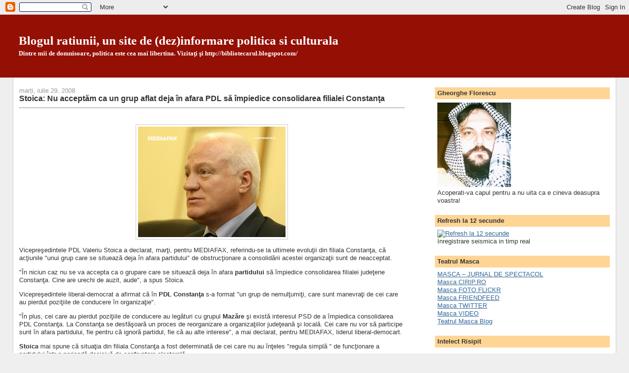

--- FILE ---
content_type: text/html; charset=UTF-8
request_url: https://giconet.blogspot.com/2008/07/stoica-nu-acceptm-ca-un-grup-aflat-deja.html
body_size: 16403
content:
<!DOCTYPE html>
<html dir='ltr' xmlns='http://www.w3.org/1999/xhtml' xmlns:b='http://www.google.com/2005/gml/b' xmlns:data='http://www.google.com/2005/gml/data' xmlns:expr='http://www.google.com/2005/gml/expr'>
<head>
<link href='https://www.blogger.com/static/v1/widgets/2944754296-widget_css_bundle.css' rel='stylesheet' type='text/css'/>
<meta content='Sfw2MUt9HAFuX38IyE2z+Xxcqb7GQMSlj+TxhpYaLr4=' name='verify-v1'/>
<meta content='text/html; charset=UTF-8' http-equiv='Content-Type'/>
<meta content='blogger' name='generator'/>
<link href='https://giconet.blogspot.com/favicon.ico' rel='icon' type='image/x-icon'/>
<link href='http://giconet.blogspot.com/2008/07/stoica-nu-acceptm-ca-un-grup-aflat-deja.html' rel='canonical'/>
<link rel="alternate" type="application/atom+xml" title="Blogul ratiunii, un site de (dez)informare politica si culturala - Atom" href="https://giconet.blogspot.com/feeds/posts/default" />
<link rel="alternate" type="application/rss+xml" title="Blogul ratiunii, un site de (dez)informare politica si culturala - RSS" href="https://giconet.blogspot.com/feeds/posts/default?alt=rss" />
<link rel="service.post" type="application/atom+xml" title="Blogul ratiunii, un site de (dez)informare politica si culturala - Atom" href="https://www.blogger.com/feeds/585491415059872265/posts/default" />

<link rel="alternate" type="application/atom+xml" title="Blogul ratiunii, un site de (dez)informare politica si culturala - Atom" href="https://giconet.blogspot.com/feeds/7555554106751282778/comments/default" />
<!--Can't find substitution for tag [blog.ieCssRetrofitLinks]-->
<link href='http://storage0.dms.mpinteractiv.ro/media/1/1/1687/2832341/1/valeriu-stoica.jpg?width=300&height=300' rel='image_src'/>
<meta content='http://giconet.blogspot.com/2008/07/stoica-nu-acceptm-ca-un-grup-aflat-deja.html' property='og:url'/>
<meta content='Stoica: Nu acceptăm ca un grup aflat deja în afara PDL să împiedice consolidarea filialei Constanţa' property='og:title'/>
<meta content='                              Vicepreşedintele PDL Valeriu Stoica a declarat, marţi, pentru MEDIAFAX, referindu-se la ultimele evoluţii din ...' property='og:description'/>
<meta content='https://lh3.googleusercontent.com/blogger_img_proxy/AEn0k_usfNDvxLqOnCmdIsDuY4DjdHg0lIQYy3NCqgTitHqU2D-h2hSIUyquOMxdMx2giVmHZHAm1YS3X8qWGm8LsqLtInJF9aQU3Lc9Rw8T_RSCNiWqxDsx7t4_ZZX0A9PRkeGnpmxOZ0WWNrbgDp0TMEVD0h6hMlRJy0QmPwCN_VwQDUONP2P1aEE=w1200-h630-p-k-no-nu' property='og:image'/>
<title>Blogul ratiunii, un site de (dez)informare politica si culturala: Stoica: Nu acceptăm ca un grup aflat deja în afara PDL să împiedice consolidarea filialei Constanţa</title>
<style id='page-skin-1' type='text/css'><!--
/*
-----------------------------------------------
Blogger Template Style
Name:     Stretch Denim
Designer: Darren Delaye
URL:      www.DarrenDelaye.com
Date:     11 Jul 2006
-----------------------------------------------
*/
body {
background: #efefef;
margin: 0;
padding: 0px;
font: x-small Verdana, Arial;
text-align: center;
color: #333333;
font-size/* */:/**/small;
font-size: /**/small;
}
a:link {
color: #336699;
}
a:visited {
color: #336699;
}
a img {
border-width: 0;
}
#outer-wrapper {
font: normal normal 100% Verdana, sans-serif;
}
/* Header
----------------------------------------------- */
#header-wrapper {
margin:0;
padding: 0;
background-color: #940f04;
text-align: left;
}
#header {
margin: 0 2%;
background-color: #940f04;
color: #ffffff;
padding: 0;
font: normal bold 194% Times, serif;
position: relative;
}
h1.title {
padding-top: 38px;
margin: 0 1% .1em;
line-height: 1.2em;
font-size: 100%;
}
h1.title a, h1.title a:visited {
color: #ffffff;
text-decoration: none;
}
#header .description {
display: block;
margin: 0 1%;
padding: 0 0 40px;
line-height: 1.4em;
font-size: 50%;
}
/* Content
----------------------------------------------- */
.clear {
clear: both;
}
#content-wrapper {
margin: 0 2%;
padding: 0 0 15px;
text-align: left;
background-color: #ffffff;
border: 1px solid #cccccc;
border-top: 0;
}
#main-wrapper {
margin-left: 1%;
width: 64%;
float: left;
background-color: #ffffff;
display: inline;       /* fix for doubling margin in IE */
word-wrap: break-word; /* fix for long text breaking sidebar float in IE */
overflow: hidden;      /* fix for long non-text content breaking IE sidebar float */
}
#sidebar-wrapper {
margin-right: 1%;
width: 29%;
float: right;
background-color: #ffffff;
display: inline;       /* fix for doubling margin in IE */
word-wrap: break-word; /* fix for long text breaking sidebar float in IE */
overflow: hidden;      /* fix for long non-text content breaking IE sidebar float */
}
/* Headings
----------------------------------------------- */
h2, h3 {
margin: 0;
}
/* Posts
----------------------------------------------- */
.date-header {
margin: 1.5em 0 0;
font-weight: normal;
color: #999999;
font-size: 100%;
}
.post {
margin: 0 0 1.5em;
padding-bottom: 1.5em;
}
.post-title {
margin: 0;
padding: 0;
font-size: 125%;
font-weight: bold;
line-height: 1.1em;
}
.post-title a, .post-title a:visited, .post-title strong {
text-decoration: none;
color: #333333;
font-weight: bold;
}
.post div {
margin: 0 0 .75em;
line-height: 1.3em;
}
.post-footer {
margin: -.25em 0 0;
color: #333333;
font-size: 87%;
}
.post-footer .span {
margin-right: .3em;
}
.post img, table.tr-caption-container {
padding: 4px;
border: 1px solid #cccccc;
}
.tr-caption-container img {
border: none;
padding: 0;
}
.post blockquote {
margin: 1em 20px;
}
.post blockquote p {
margin: .75em 0;
}
/* Comments
----------------------------------------------- */
#comments h4 {
margin: 1em 0;
color: #999999;
}
#comments h4 strong {
font-size: 110%;
}
#comments-block {
margin: 1em 0 1.5em;
line-height: 1.3em;
}
#comments-block dt {
margin: .5em 0;
}
#comments-block dd {
margin: .25em 0 0;
}
#comments-block dd.comment-footer {
margin: -.25em 0 2em;
line-height: 1.4em;
font-size: 78%;
}
#comments-block dd p {
margin: 0 0 .75em;
}
.deleted-comment {
font-style:italic;
color:gray;
}
.feed-links {
clear: both;
line-height: 2.5em;
}
#blog-pager-newer-link {
float: left;
}
#blog-pager-older-link {
float: right;
}
#blog-pager {
text-align: center;
}
/* Sidebar Content
----------------------------------------------- */
.sidebar h2 {
margin: 1.6em 0 .5em;
padding: 4px 5px;
background-color: #ffd595;
font-size: 100%;
color: #333333;
}
.sidebar ul {
margin: 0;
padding: 0;
list-style: none;
}
.sidebar li {
margin: 0;
padding-top: 0;
padding-right: 0;
padding-bottom: .5em;
padding-left: 15px;
text-indent: -15px;
line-height: 1.5em;
}
.sidebar {
color: #333333;
line-height:1.3em;
}
.sidebar .widget {
margin-bottom: 1em;
}
.sidebar .widget-content {
margin: 0 5px;
}
/* Profile
----------------------------------------------- */
.profile-img {
float: left;
margin-top: 0;
margin-right: 5px;
margin-bottom: 5px;
margin-left: 0;
padding: 4px;
border: 1px solid #cccccc;
}
.profile-data {
margin:0;
text-transform:uppercase;
letter-spacing:.1em;
font-weight: bold;
line-height: 1.6em;
font-size: 78%;
}
.profile-datablock {
margin:.5em 0 .5em;
}
.profile-textblock {
margin: 0.5em 0;
line-height: 1.6em;
}
/* Footer
----------------------------------------------- */
#footer {
clear: both;
text-align: center;
color: #333333;
}
#footer .widget {
margin:.5em;
padding-top: 20px;
font-size: 85%;
line-height: 1.5em;
text-align: left;
}
/** Page structure tweaks for layout editor wireframe */
body#layout #header {
width: 750px;
}

--></style>
<link href='https://www.blogger.com/dyn-css/authorization.css?targetBlogID=585491415059872265&amp;zx=15be0e0a-492f-426a-a004-f2949440f96a' media='none' onload='if(media!=&#39;all&#39;)media=&#39;all&#39;' rel='stylesheet'/><noscript><link href='https://www.blogger.com/dyn-css/authorization.css?targetBlogID=585491415059872265&amp;zx=15be0e0a-492f-426a-a004-f2949440f96a' rel='stylesheet'/></noscript>
<meta name='google-adsense-platform-account' content='ca-host-pub-1556223355139109'/>
<meta name='google-adsense-platform-domain' content='blogspot.com'/>

</head>
<body>
<div class='navbar section' id='navbar'><div class='widget Navbar' data-version='1' id='Navbar1'><script type="text/javascript">
    function setAttributeOnload(object, attribute, val) {
      if(window.addEventListener) {
        window.addEventListener('load',
          function(){ object[attribute] = val; }, false);
      } else {
        window.attachEvent('onload', function(){ object[attribute] = val; });
      }
    }
  </script>
<div id="navbar-iframe-container"></div>
<script type="text/javascript" src="https://apis.google.com/js/platform.js"></script>
<script type="text/javascript">
      gapi.load("gapi.iframes:gapi.iframes.style.bubble", function() {
        if (gapi.iframes && gapi.iframes.getContext) {
          gapi.iframes.getContext().openChild({
              url: 'https://www.blogger.com/navbar/585491415059872265?po\x3d7555554106751282778\x26origin\x3dhttps://giconet.blogspot.com',
              where: document.getElementById("navbar-iframe-container"),
              id: "navbar-iframe"
          });
        }
      });
    </script><script type="text/javascript">
(function() {
var script = document.createElement('script');
script.type = 'text/javascript';
script.src = '//pagead2.googlesyndication.com/pagead/js/google_top_exp.js';
var head = document.getElementsByTagName('head')[0];
if (head) {
head.appendChild(script);
}})();
</script>
</div></div>
<div id='outer-wrapper'><div id='wrap2'>
<!-- skip links for text browsers -->
<span id='skiplinks' style='display:none;'>
<a href='#main'>skip to main </a> |
      <a href='#sidebar'>skip to sidebar</a>
</span>
<div id='header-wrapper'>
<div class='header section' id='header'><div class='widget Header' data-version='1' id='Header1'>
<div id='header-inner'>
<div class='titlewrapper'>
<h1 class='title'>
<a href='https://giconet.blogspot.com/'>
Blogul ratiunii, un site de (dez)informare politica si culturala
</a>
</h1>
</div>
<div class='descriptionwrapper'>
<p class='description'><span>Dintre mii de domnisoare, politica este cea mai libertina. Vizitaţi şi http://bibliotecarul.blogspot.com/</span></p>
</div>
</div>
</div></div>
</div>
<div id='content-wrapper'>
<div id='crosscol-wrapper' style='text-align:center'>
<div class='crosscol no-items section' id='crosscol'></div>
</div>
<div id='main-wrapper'>
<div class='main section' id='main'><div class='widget Blog' data-version='1' id='Blog1'>
<div class='blog-posts hfeed'>

          <div class="date-outer">
        
<h2 class='date-header'><span>marți, iulie 29, 2008</span></h2>

          <div class="date-posts">
        
<div class='post-outer'>
<div class='post hentry'>
<a name='7555554106751282778'></a>
<h3 class='post-title entry-title'>
<a href='https://giconet.blogspot.com/2008/07/stoica-nu-acceptm-ca-un-grup-aflat-deja.html'>Stoica: Nu acceptăm ca un grup aflat deja în afara PDL să împiedice consolidarea filialei Constanţa</a>
</h3>
<div class='post-header-line-1'></div>
<div class='post-body entry-content'>
<hr />   <br /><div class="contentcontainerleft">  </div>      <div class="contentrightstire">       <a name="foto"></a>    <div class="pozavideo"><div style="text-align: center;">    <a href="http://www.mediafax.ro/poze/politic/stoica-nu-acceptam-ca-un-grup-aflat-deja-in-afara-pdl-sa-impiedice-consolidarea-filialei-constanta.html?1687;2832341&amp;type=main_picture&amp;ptr=0" onclick="popup(&#39;/poze/politic/stoica-nu-acceptam-ca-un-grup-aflat-deja-in-afara-pdl-sa-impiedice-consolidarea-filialei-constanta.html?1687;2832341&amp;type=main_picture&amp;ptr=0&#39;,990, 830); return false;"><img alt="Stoica: Nu acceptăm ca un grup aflat deja în afara PDL să împiedice consolidarea filialei Constanţa (Imagine: Mediafax Foto)" border="0" src="https://lh3.googleusercontent.com/blogger_img_proxy/AEn0k_usfNDvxLqOnCmdIsDuY4DjdHg0lIQYy3NCqgTitHqU2D-h2hSIUyquOMxdMx2giVmHZHAm1YS3X8qWGm8LsqLtInJF9aQU3Lc9Rw8T_RSCNiWqxDsx7t4_ZZX0A9PRkeGnpmxOZ0WWNrbgDp0TMEVD0h6hMlRJy0QmPwCN_VwQDUONP2P1aEE=s0-d"></a></div>    </div></div>Vicepreşedintele PDL Valeriu Stoica a declarat, marţi, pentru MEDIAFAX, referindu-se la ultimele evoluţii din filiala Constanţa, că acţiunile "unui grup care se situează deja în afara partidului" de obstrucţionare a consolidării acestei organizaţii sunt de neacceptat.<span class="textstire" id="textstire"><em></em>       <p>"În niciun caz nu se va accepta ca o grupare care se situează deja în afara <strong>partidului</strong> să împiedice consolidarea filialei judeţene Constanţa. Cine are urechi de auzit, aude", a spus Stoica.</p> <p>Vicepreşedintele liberal-democrat a afirmat că în <strong>PDL Constanţa </strong>s-a format "un grup de nemulţumiţi, care sunt manevraţi de cei care au pierdut poziţiile de conducere în organizaţie".</p> <p>"În plus, cei care au pierdut poziţiile de conducere au legături cu grupul <strong>Mazăre</strong> şi există interesul PSD de a împiedica consolidarea PDL Constanţa. La Constanţa se desfăşoară un proces de reorganizare a organizaţiilor judeţeană şi locală. Cei care nu vor să participe sunt în afara partidului, fie pentru că ignoră partidul, fie că au alte interese", a mai declarat, pentru MEDIAFAX, liderul liberal-democart.</p> <p><strong>Stoica</strong> mai spune că situaţia din filiala Constanţa a fost determinată de cei care nu au înţeles "regula simplă " de funcţionare a partidului într-o perioadă decisivă de confruntare electorală.</p> <p>"Acum, orice partid se organizează ca o armată. Regulile stricte de disciplină sunt indispensabile pentru a asigura coerenţa <strong>partidului</strong>. În mod normal, în niciun partid în asemenea perioade nu se pot desfăşura <strong>alegeri</strong> interne. Prin protocolul de fuziune PD-PLD s-a stabilit ca următoarele alegeri interne în noul partid PDL să aibă loc doar după <strong>alegerile prezidenţiale</strong>, începând cu 2010. Aceasta e cunoscut tuturor membrilor PDL", a mai comentat, pentru MEDIAFAX, vicepreşedintele PDL, care răspunde, împreună cu secretarul executiv Elena Udrea, de reorganizarea filialei Constanţa.</p> <p>Biroul Permanent Judeţean al PDL Constanţa a decis, luni după-amiază, excluderea din partid a 13 membri, printre care un consilier judeţean, un consilier local şi un primar de oraş, hotărând, totodată, să propună Biroului Permanent Naţional şi excluderea din partid a deputatului <strong>Stelian Duţu.</strong></p></span>
<div style='clear: both;'></div>
</div>
<div class='post-footer'>
<div class='post-footer-line post-footer-line-1'><span class='post-timestamp'>
at
<a class='timestamp-link' href='https://giconet.blogspot.com/2008/07/stoica-nu-acceptm-ca-un-grup-aflat-deja.html' rel='bookmark' title='permanent link'><abbr class='published' title='2008-07-29T14:45:00+03:00'>14:45</abbr></a>
</span>
<span class='post-comment-link'>
</span>
<span class='post-icons'>
<span class='item-control blog-admin pid-481039719'>
<a href='https://www.blogger.com/post-edit.g?blogID=585491415059872265&postID=7555554106751282778&from=pencil' title='Editați postarea'>
<img alt='' class='icon-action' height='18' src='https://resources.blogblog.com/img/icon18_edit_allbkg.gif' width='18'/>
</a>
</span>
</span>
</div>
<div class='post-footer-line post-footer-line-2'><span class='post-author vcard'>
Postat de
<span class='fn'>Bibliotecaru</span>
</span>
</div>
<div class='post-footer-line post-footer-line-3'><span class='post-location'>
</span>
</div>
</div>
</div>
<div class='comments' id='comments'>
<a name='comments'></a>
<h4>Niciun comentariu:</h4>
<div id='Blog1_comments-block-wrapper'>
<dl class='avatar-comment-indent' id='comments-block'>
</dl>
</div>
<p class='comment-footer'>
<a href='https://www.blogger.com/comment/fullpage/post/585491415059872265/7555554106751282778' onclick=''>Trimiteți un comentariu</a>
</p>
</div>
</div>

        </div></div>
      
</div>
<div class='blog-pager' id='blog-pager'>
<span id='blog-pager-newer-link'>
<a class='blog-pager-newer-link' href='https://giconet.blogspot.com/2008/07/preedintele-psd-trgu-mure-vasile-bolo.html' id='Blog1_blog-pager-newer-link' title='Postare mai nouă'>Postare mai nouă</a>
</span>
<span id='blog-pager-older-link'>
<a class='blog-pager-older-link' href='https://giconet.blogspot.com/2008/07/adriana-sftoiu-va-candida-pentru.html' id='Blog1_blog-pager-older-link' title='Postare mai veche'>Postare mai veche</a>
</span>
<a class='home-link' href='https://giconet.blogspot.com/'>Pagina de pornire</a>
</div>
<div class='clear'></div>
<div class='post-feeds'>
<div class='feed-links'>
Abonați-vă la:
<a class='feed-link' href='https://giconet.blogspot.com/feeds/7555554106751282778/comments/default' target='_blank' type='application/atom+xml'>Postare comentarii (Atom)</a>
</div>
</div>
</div></div>
</div>
<div id='sidebar-wrapper'>
<div class='sidebar section' id='sidebar'><div class='widget Image' data-version='1' id='Image1'>
<h2>Gheorghe Florescu</h2>
<div class='widget-content'>
<img alt='Gheorghe Florescu' height='172' id='Image1_img' src='https://blogger.googleusercontent.com/img/b/R29vZ2xl/AVvXsEjqNrR4mcbOY8W0laEFEYU9waqau4qLJfUuMCbJRMtfkTrNuBxM1X2FU1UBoH8wdgCdbzPRW_kbN0W2KdhjxMMkHtwKpjfrc5al3zQ1HGYKQVo5AZWBO6WAOrx9Pq5ZYJOF_u3Na3CHU-rh/s1600/MISTER.JPG' width='150'/>
<br/>
<span class='caption'>Acoperati-va capul pentru a nu uita ca e cineva deasupra voastra!</span>
</div>
<div class='clear'></div>
</div><div class='widget Image' data-version='1' id='Image3'>
<h2>Refresh la 12 secunde</h2>
<div class='widget-content'>
<a href='http://www.infp.ro/'>
<img alt='Refresh la 12 secunde' height='113' id='Image3_img' src='https://lh3.googleusercontent.com/blogger_img_proxy/AEn0k_vII_bDDCBzqNBh9p2bcdMj5F_ucqJ4BnTShtWrW-XA5bR7MaH9PIf62uu1Fk1tHnuBaiu27J4dQOkuxL6GHIsQR5iM6R7HAw=s0-d' width='150'/>
</a>
<br/>
<span class='caption'>Inregistrare seismica in timp real</span>
</div>
<div class='clear'></div>
</div><div class='widget HTML' data-version='1' id='HTML2'>
<h2 class='title'>Teatrul Masca</h2>
<div class='widget-content'>
<a href="http://mascablogdespectacol.wordpress.com/">MASCA &#8211; JURNAL DE SPECTACOL</a><br/>
<a href="http://go2.wordpress.com/?id=725X1342&amp;site=malaimare.wordpress.com&amp;url=http%3A%2F%2Fwww.cirip.ro%2Fu%2Fmascateatru">Masca CIRIP.RO</a><br/>
<a href="http://www.flickr.com/photos/mascateatru/">Masca FOTO FLICKR</a><br/>
<a href="http://friendfeed.com/mascateatru">Masca FRIENDFEED</a><br/>
<a href="http://twitter.com/mascateatru">Masca TWITTER</a><br/>
<a href="//www.youtube.com/user/mascateatru">Masca VIDEO</a><br/>
<a href="http://www.teatrulmasca.wordpress.com">Teatrul Masca Blog</a>
</div>
<div class='clear'></div>
</div><div class='widget LinkList' data-version='1' id='LinkList2'>
<h2>Intelect Risipit</h2>
<div class='widget-content'>
<ul>
<li><a href='http://bibliotecarul.blogspot.com/'>Politici Filtrate de Raţiune</a></li>
<li><a href='http://cuvintelemelepreferate.blogspot.com/'>Cuvintele Mele Preferete</a></li>
<li><a href='http://www.freewebs.com/gheorgheflorescu/index.htm'>Gheorghe Florescu, Poezie</a></li>
</ul>
<div class='clear'></div>
</div>
</div><div class='widget BlogArchive' data-version='1' id='BlogArchive1'>
<h2>Arhivă blog</h2>
<div class='widget-content'>
<div id='ArchiveList'>
<div id='BlogArchive1_ArchiveList'>
<ul class='hierarchy'>
<li class='archivedate collapsed'>
<a class='toggle' href='javascript:void(0)'>
<span class='zippy'>

        &#9658;&#160;
      
</span>
</a>
<a class='post-count-link' href='https://giconet.blogspot.com/2013/'>
2013
</a>
<span class='post-count' dir='ltr'>(5)</span>
<ul class='hierarchy'>
<li class='archivedate collapsed'>
<a class='toggle' href='javascript:void(0)'>
<span class='zippy'>

        &#9658;&#160;
      
</span>
</a>
<a class='post-count-link' href='https://giconet.blogspot.com/2013/02/'>
februarie
</a>
<span class='post-count' dir='ltr'>(2)</span>
</li>
</ul>
<ul class='hierarchy'>
<li class='archivedate collapsed'>
<a class='toggle' href='javascript:void(0)'>
<span class='zippy'>

        &#9658;&#160;
      
</span>
</a>
<a class='post-count-link' href='https://giconet.blogspot.com/2013/01/'>
ianuarie
</a>
<span class='post-count' dir='ltr'>(3)</span>
</li>
</ul>
</li>
</ul>
<ul class='hierarchy'>
<li class='archivedate collapsed'>
<a class='toggle' href='javascript:void(0)'>
<span class='zippy'>

        &#9658;&#160;
      
</span>
</a>
<a class='post-count-link' href='https://giconet.blogspot.com/2012/'>
2012
</a>
<span class='post-count' dir='ltr'>(82)</span>
<ul class='hierarchy'>
<li class='archivedate collapsed'>
<a class='toggle' href='javascript:void(0)'>
<span class='zippy'>

        &#9658;&#160;
      
</span>
</a>
<a class='post-count-link' href='https://giconet.blogspot.com/2012/12/'>
decembrie
</a>
<span class='post-count' dir='ltr'>(3)</span>
</li>
</ul>
<ul class='hierarchy'>
<li class='archivedate collapsed'>
<a class='toggle' href='javascript:void(0)'>
<span class='zippy'>

        &#9658;&#160;
      
</span>
</a>
<a class='post-count-link' href='https://giconet.blogspot.com/2012/11/'>
noiembrie
</a>
<span class='post-count' dir='ltr'>(5)</span>
</li>
</ul>
<ul class='hierarchy'>
<li class='archivedate collapsed'>
<a class='toggle' href='javascript:void(0)'>
<span class='zippy'>

        &#9658;&#160;
      
</span>
</a>
<a class='post-count-link' href='https://giconet.blogspot.com/2012/10/'>
octombrie
</a>
<span class='post-count' dir='ltr'>(3)</span>
</li>
</ul>
<ul class='hierarchy'>
<li class='archivedate collapsed'>
<a class='toggle' href='javascript:void(0)'>
<span class='zippy'>

        &#9658;&#160;
      
</span>
</a>
<a class='post-count-link' href='https://giconet.blogspot.com/2012/09/'>
septembrie
</a>
<span class='post-count' dir='ltr'>(15)</span>
</li>
</ul>
<ul class='hierarchy'>
<li class='archivedate collapsed'>
<a class='toggle' href='javascript:void(0)'>
<span class='zippy'>

        &#9658;&#160;
      
</span>
</a>
<a class='post-count-link' href='https://giconet.blogspot.com/2012/08/'>
august
</a>
<span class='post-count' dir='ltr'>(9)</span>
</li>
</ul>
<ul class='hierarchy'>
<li class='archivedate collapsed'>
<a class='toggle' href='javascript:void(0)'>
<span class='zippy'>

        &#9658;&#160;
      
</span>
</a>
<a class='post-count-link' href='https://giconet.blogspot.com/2012/07/'>
iulie
</a>
<span class='post-count' dir='ltr'>(7)</span>
</li>
</ul>
<ul class='hierarchy'>
<li class='archivedate collapsed'>
<a class='toggle' href='javascript:void(0)'>
<span class='zippy'>

        &#9658;&#160;
      
</span>
</a>
<a class='post-count-link' href='https://giconet.blogspot.com/2012/06/'>
iunie
</a>
<span class='post-count' dir='ltr'>(4)</span>
</li>
</ul>
<ul class='hierarchy'>
<li class='archivedate collapsed'>
<a class='toggle' href='javascript:void(0)'>
<span class='zippy'>

        &#9658;&#160;
      
</span>
</a>
<a class='post-count-link' href='https://giconet.blogspot.com/2012/05/'>
mai
</a>
<span class='post-count' dir='ltr'>(13)</span>
</li>
</ul>
<ul class='hierarchy'>
<li class='archivedate collapsed'>
<a class='toggle' href='javascript:void(0)'>
<span class='zippy'>

        &#9658;&#160;
      
</span>
</a>
<a class='post-count-link' href='https://giconet.blogspot.com/2012/04/'>
aprilie
</a>
<span class='post-count' dir='ltr'>(5)</span>
</li>
</ul>
<ul class='hierarchy'>
<li class='archivedate collapsed'>
<a class='toggle' href='javascript:void(0)'>
<span class='zippy'>

        &#9658;&#160;
      
</span>
</a>
<a class='post-count-link' href='https://giconet.blogspot.com/2012/03/'>
martie
</a>
<span class='post-count' dir='ltr'>(5)</span>
</li>
</ul>
<ul class='hierarchy'>
<li class='archivedate collapsed'>
<a class='toggle' href='javascript:void(0)'>
<span class='zippy'>

        &#9658;&#160;
      
</span>
</a>
<a class='post-count-link' href='https://giconet.blogspot.com/2012/02/'>
februarie
</a>
<span class='post-count' dir='ltr'>(7)</span>
</li>
</ul>
<ul class='hierarchy'>
<li class='archivedate collapsed'>
<a class='toggle' href='javascript:void(0)'>
<span class='zippy'>

        &#9658;&#160;
      
</span>
</a>
<a class='post-count-link' href='https://giconet.blogspot.com/2012/01/'>
ianuarie
</a>
<span class='post-count' dir='ltr'>(6)</span>
</li>
</ul>
</li>
</ul>
<ul class='hierarchy'>
<li class='archivedate collapsed'>
<a class='toggle' href='javascript:void(0)'>
<span class='zippy'>

        &#9658;&#160;
      
</span>
</a>
<a class='post-count-link' href='https://giconet.blogspot.com/2011/'>
2011
</a>
<span class='post-count' dir='ltr'>(90)</span>
<ul class='hierarchy'>
<li class='archivedate collapsed'>
<a class='toggle' href='javascript:void(0)'>
<span class='zippy'>

        &#9658;&#160;
      
</span>
</a>
<a class='post-count-link' href='https://giconet.blogspot.com/2011/12/'>
decembrie
</a>
<span class='post-count' dir='ltr'>(17)</span>
</li>
</ul>
<ul class='hierarchy'>
<li class='archivedate collapsed'>
<a class='toggle' href='javascript:void(0)'>
<span class='zippy'>

        &#9658;&#160;
      
</span>
</a>
<a class='post-count-link' href='https://giconet.blogspot.com/2011/11/'>
noiembrie
</a>
<span class='post-count' dir='ltr'>(10)</span>
</li>
</ul>
<ul class='hierarchy'>
<li class='archivedate collapsed'>
<a class='toggle' href='javascript:void(0)'>
<span class='zippy'>

        &#9658;&#160;
      
</span>
</a>
<a class='post-count-link' href='https://giconet.blogspot.com/2011/10/'>
octombrie
</a>
<span class='post-count' dir='ltr'>(5)</span>
</li>
</ul>
<ul class='hierarchy'>
<li class='archivedate collapsed'>
<a class='toggle' href='javascript:void(0)'>
<span class='zippy'>

        &#9658;&#160;
      
</span>
</a>
<a class='post-count-link' href='https://giconet.blogspot.com/2011/09/'>
septembrie
</a>
<span class='post-count' dir='ltr'>(6)</span>
</li>
</ul>
<ul class='hierarchy'>
<li class='archivedate collapsed'>
<a class='toggle' href='javascript:void(0)'>
<span class='zippy'>

        &#9658;&#160;
      
</span>
</a>
<a class='post-count-link' href='https://giconet.blogspot.com/2011/08/'>
august
</a>
<span class='post-count' dir='ltr'>(4)</span>
</li>
</ul>
<ul class='hierarchy'>
<li class='archivedate collapsed'>
<a class='toggle' href='javascript:void(0)'>
<span class='zippy'>

        &#9658;&#160;
      
</span>
</a>
<a class='post-count-link' href='https://giconet.blogspot.com/2011/07/'>
iulie
</a>
<span class='post-count' dir='ltr'>(7)</span>
</li>
</ul>
<ul class='hierarchy'>
<li class='archivedate collapsed'>
<a class='toggle' href='javascript:void(0)'>
<span class='zippy'>

        &#9658;&#160;
      
</span>
</a>
<a class='post-count-link' href='https://giconet.blogspot.com/2011/06/'>
iunie
</a>
<span class='post-count' dir='ltr'>(1)</span>
</li>
</ul>
<ul class='hierarchy'>
<li class='archivedate collapsed'>
<a class='toggle' href='javascript:void(0)'>
<span class='zippy'>

        &#9658;&#160;
      
</span>
</a>
<a class='post-count-link' href='https://giconet.blogspot.com/2011/05/'>
mai
</a>
<span class='post-count' dir='ltr'>(8)</span>
</li>
</ul>
<ul class='hierarchy'>
<li class='archivedate collapsed'>
<a class='toggle' href='javascript:void(0)'>
<span class='zippy'>

        &#9658;&#160;
      
</span>
</a>
<a class='post-count-link' href='https://giconet.blogspot.com/2011/04/'>
aprilie
</a>
<span class='post-count' dir='ltr'>(5)</span>
</li>
</ul>
<ul class='hierarchy'>
<li class='archivedate collapsed'>
<a class='toggle' href='javascript:void(0)'>
<span class='zippy'>

        &#9658;&#160;
      
</span>
</a>
<a class='post-count-link' href='https://giconet.blogspot.com/2011/03/'>
martie
</a>
<span class='post-count' dir='ltr'>(7)</span>
</li>
</ul>
<ul class='hierarchy'>
<li class='archivedate collapsed'>
<a class='toggle' href='javascript:void(0)'>
<span class='zippy'>

        &#9658;&#160;
      
</span>
</a>
<a class='post-count-link' href='https://giconet.blogspot.com/2011/02/'>
februarie
</a>
<span class='post-count' dir='ltr'>(11)</span>
</li>
</ul>
<ul class='hierarchy'>
<li class='archivedate collapsed'>
<a class='toggle' href='javascript:void(0)'>
<span class='zippy'>

        &#9658;&#160;
      
</span>
</a>
<a class='post-count-link' href='https://giconet.blogspot.com/2011/01/'>
ianuarie
</a>
<span class='post-count' dir='ltr'>(9)</span>
</li>
</ul>
</li>
</ul>
<ul class='hierarchy'>
<li class='archivedate collapsed'>
<a class='toggle' href='javascript:void(0)'>
<span class='zippy'>

        &#9658;&#160;
      
</span>
</a>
<a class='post-count-link' href='https://giconet.blogspot.com/2010/'>
2010
</a>
<span class='post-count' dir='ltr'>(195)</span>
<ul class='hierarchy'>
<li class='archivedate collapsed'>
<a class='toggle' href='javascript:void(0)'>
<span class='zippy'>

        &#9658;&#160;
      
</span>
</a>
<a class='post-count-link' href='https://giconet.blogspot.com/2010/12/'>
decembrie
</a>
<span class='post-count' dir='ltr'>(11)</span>
</li>
</ul>
<ul class='hierarchy'>
<li class='archivedate collapsed'>
<a class='toggle' href='javascript:void(0)'>
<span class='zippy'>

        &#9658;&#160;
      
</span>
</a>
<a class='post-count-link' href='https://giconet.blogspot.com/2010/11/'>
noiembrie
</a>
<span class='post-count' dir='ltr'>(18)</span>
</li>
</ul>
<ul class='hierarchy'>
<li class='archivedate collapsed'>
<a class='toggle' href='javascript:void(0)'>
<span class='zippy'>

        &#9658;&#160;
      
</span>
</a>
<a class='post-count-link' href='https://giconet.blogspot.com/2010/10/'>
octombrie
</a>
<span class='post-count' dir='ltr'>(11)</span>
</li>
</ul>
<ul class='hierarchy'>
<li class='archivedate collapsed'>
<a class='toggle' href='javascript:void(0)'>
<span class='zippy'>

        &#9658;&#160;
      
</span>
</a>
<a class='post-count-link' href='https://giconet.blogspot.com/2010/09/'>
septembrie
</a>
<span class='post-count' dir='ltr'>(8)</span>
</li>
</ul>
<ul class='hierarchy'>
<li class='archivedate collapsed'>
<a class='toggle' href='javascript:void(0)'>
<span class='zippy'>

        &#9658;&#160;
      
</span>
</a>
<a class='post-count-link' href='https://giconet.blogspot.com/2010/08/'>
august
</a>
<span class='post-count' dir='ltr'>(11)</span>
</li>
</ul>
<ul class='hierarchy'>
<li class='archivedate collapsed'>
<a class='toggle' href='javascript:void(0)'>
<span class='zippy'>

        &#9658;&#160;
      
</span>
</a>
<a class='post-count-link' href='https://giconet.blogspot.com/2010/07/'>
iulie
</a>
<span class='post-count' dir='ltr'>(13)</span>
</li>
</ul>
<ul class='hierarchy'>
<li class='archivedate collapsed'>
<a class='toggle' href='javascript:void(0)'>
<span class='zippy'>

        &#9658;&#160;
      
</span>
</a>
<a class='post-count-link' href='https://giconet.blogspot.com/2010/06/'>
iunie
</a>
<span class='post-count' dir='ltr'>(15)</span>
</li>
</ul>
<ul class='hierarchy'>
<li class='archivedate collapsed'>
<a class='toggle' href='javascript:void(0)'>
<span class='zippy'>

        &#9658;&#160;
      
</span>
</a>
<a class='post-count-link' href='https://giconet.blogspot.com/2010/05/'>
mai
</a>
<span class='post-count' dir='ltr'>(21)</span>
</li>
</ul>
<ul class='hierarchy'>
<li class='archivedate collapsed'>
<a class='toggle' href='javascript:void(0)'>
<span class='zippy'>

        &#9658;&#160;
      
</span>
</a>
<a class='post-count-link' href='https://giconet.blogspot.com/2010/04/'>
aprilie
</a>
<span class='post-count' dir='ltr'>(27)</span>
</li>
</ul>
<ul class='hierarchy'>
<li class='archivedate collapsed'>
<a class='toggle' href='javascript:void(0)'>
<span class='zippy'>

        &#9658;&#160;
      
</span>
</a>
<a class='post-count-link' href='https://giconet.blogspot.com/2010/03/'>
martie
</a>
<span class='post-count' dir='ltr'>(17)</span>
</li>
</ul>
<ul class='hierarchy'>
<li class='archivedate collapsed'>
<a class='toggle' href='javascript:void(0)'>
<span class='zippy'>

        &#9658;&#160;
      
</span>
</a>
<a class='post-count-link' href='https://giconet.blogspot.com/2010/02/'>
februarie
</a>
<span class='post-count' dir='ltr'>(25)</span>
</li>
</ul>
<ul class='hierarchy'>
<li class='archivedate collapsed'>
<a class='toggle' href='javascript:void(0)'>
<span class='zippy'>

        &#9658;&#160;
      
</span>
</a>
<a class='post-count-link' href='https://giconet.blogspot.com/2010/01/'>
ianuarie
</a>
<span class='post-count' dir='ltr'>(18)</span>
</li>
</ul>
</li>
</ul>
<ul class='hierarchy'>
<li class='archivedate collapsed'>
<a class='toggle' href='javascript:void(0)'>
<span class='zippy'>

        &#9658;&#160;
      
</span>
</a>
<a class='post-count-link' href='https://giconet.blogspot.com/2009/'>
2009
</a>
<span class='post-count' dir='ltr'>(486)</span>
<ul class='hierarchy'>
<li class='archivedate collapsed'>
<a class='toggle' href='javascript:void(0)'>
<span class='zippy'>

        &#9658;&#160;
      
</span>
</a>
<a class='post-count-link' href='https://giconet.blogspot.com/2009/12/'>
decembrie
</a>
<span class='post-count' dir='ltr'>(10)</span>
</li>
</ul>
<ul class='hierarchy'>
<li class='archivedate collapsed'>
<a class='toggle' href='javascript:void(0)'>
<span class='zippy'>

        &#9658;&#160;
      
</span>
</a>
<a class='post-count-link' href='https://giconet.blogspot.com/2009/11/'>
noiembrie
</a>
<span class='post-count' dir='ltr'>(7)</span>
</li>
</ul>
<ul class='hierarchy'>
<li class='archivedate collapsed'>
<a class='toggle' href='javascript:void(0)'>
<span class='zippy'>

        &#9658;&#160;
      
</span>
</a>
<a class='post-count-link' href='https://giconet.blogspot.com/2009/10/'>
octombrie
</a>
<span class='post-count' dir='ltr'>(5)</span>
</li>
</ul>
<ul class='hierarchy'>
<li class='archivedate collapsed'>
<a class='toggle' href='javascript:void(0)'>
<span class='zippy'>

        &#9658;&#160;
      
</span>
</a>
<a class='post-count-link' href='https://giconet.blogspot.com/2009/09/'>
septembrie
</a>
<span class='post-count' dir='ltr'>(4)</span>
</li>
</ul>
<ul class='hierarchy'>
<li class='archivedate collapsed'>
<a class='toggle' href='javascript:void(0)'>
<span class='zippy'>

        &#9658;&#160;
      
</span>
</a>
<a class='post-count-link' href='https://giconet.blogspot.com/2009/08/'>
august
</a>
<span class='post-count' dir='ltr'>(6)</span>
</li>
</ul>
<ul class='hierarchy'>
<li class='archivedate collapsed'>
<a class='toggle' href='javascript:void(0)'>
<span class='zippy'>

        &#9658;&#160;
      
</span>
</a>
<a class='post-count-link' href='https://giconet.blogspot.com/2009/07/'>
iulie
</a>
<span class='post-count' dir='ltr'>(3)</span>
</li>
</ul>
<ul class='hierarchy'>
<li class='archivedate collapsed'>
<a class='toggle' href='javascript:void(0)'>
<span class='zippy'>

        &#9658;&#160;
      
</span>
</a>
<a class='post-count-link' href='https://giconet.blogspot.com/2009/06/'>
iunie
</a>
<span class='post-count' dir='ltr'>(9)</span>
</li>
</ul>
<ul class='hierarchy'>
<li class='archivedate collapsed'>
<a class='toggle' href='javascript:void(0)'>
<span class='zippy'>

        &#9658;&#160;
      
</span>
</a>
<a class='post-count-link' href='https://giconet.blogspot.com/2009/05/'>
mai
</a>
<span class='post-count' dir='ltr'>(10)</span>
</li>
</ul>
<ul class='hierarchy'>
<li class='archivedate collapsed'>
<a class='toggle' href='javascript:void(0)'>
<span class='zippy'>

        &#9658;&#160;
      
</span>
</a>
<a class='post-count-link' href='https://giconet.blogspot.com/2009/04/'>
aprilie
</a>
<span class='post-count' dir='ltr'>(20)</span>
</li>
</ul>
<ul class='hierarchy'>
<li class='archivedate collapsed'>
<a class='toggle' href='javascript:void(0)'>
<span class='zippy'>

        &#9658;&#160;
      
</span>
</a>
<a class='post-count-link' href='https://giconet.blogspot.com/2009/03/'>
martie
</a>
<span class='post-count' dir='ltr'>(6)</span>
</li>
</ul>
<ul class='hierarchy'>
<li class='archivedate collapsed'>
<a class='toggle' href='javascript:void(0)'>
<span class='zippy'>

        &#9658;&#160;
      
</span>
</a>
<a class='post-count-link' href='https://giconet.blogspot.com/2009/02/'>
februarie
</a>
<span class='post-count' dir='ltr'>(100)</span>
</li>
</ul>
<ul class='hierarchy'>
<li class='archivedate collapsed'>
<a class='toggle' href='javascript:void(0)'>
<span class='zippy'>

        &#9658;&#160;
      
</span>
</a>
<a class='post-count-link' href='https://giconet.blogspot.com/2009/01/'>
ianuarie
</a>
<span class='post-count' dir='ltr'>(306)</span>
</li>
</ul>
</li>
</ul>
<ul class='hierarchy'>
<li class='archivedate expanded'>
<a class='toggle' href='javascript:void(0)'>
<span class='zippy toggle-open'>

        &#9660;&#160;
      
</span>
</a>
<a class='post-count-link' href='https://giconet.blogspot.com/2008/'>
2008
</a>
<span class='post-count' dir='ltr'>(4488)</span>
<ul class='hierarchy'>
<li class='archivedate collapsed'>
<a class='toggle' href='javascript:void(0)'>
<span class='zippy'>

        &#9658;&#160;
      
</span>
</a>
<a class='post-count-link' href='https://giconet.blogspot.com/2008/12/'>
decembrie
</a>
<span class='post-count' dir='ltr'>(227)</span>
</li>
</ul>
<ul class='hierarchy'>
<li class='archivedate collapsed'>
<a class='toggle' href='javascript:void(0)'>
<span class='zippy'>

        &#9658;&#160;
      
</span>
</a>
<a class='post-count-link' href='https://giconet.blogspot.com/2008/11/'>
noiembrie
</a>
<span class='post-count' dir='ltr'>(9)</span>
</li>
</ul>
<ul class='hierarchy'>
<li class='archivedate collapsed'>
<a class='toggle' href='javascript:void(0)'>
<span class='zippy'>

        &#9658;&#160;
      
</span>
</a>
<a class='post-count-link' href='https://giconet.blogspot.com/2008/10/'>
octombrie
</a>
<span class='post-count' dir='ltr'>(36)</span>
</li>
</ul>
<ul class='hierarchy'>
<li class='archivedate collapsed'>
<a class='toggle' href='javascript:void(0)'>
<span class='zippy'>

        &#9658;&#160;
      
</span>
</a>
<a class='post-count-link' href='https://giconet.blogspot.com/2008/09/'>
septembrie
</a>
<span class='post-count' dir='ltr'>(28)</span>
</li>
</ul>
<ul class='hierarchy'>
<li class='archivedate collapsed'>
<a class='toggle' href='javascript:void(0)'>
<span class='zippy'>

        &#9658;&#160;
      
</span>
</a>
<a class='post-count-link' href='https://giconet.blogspot.com/2008/08/'>
august
</a>
<span class='post-count' dir='ltr'>(241)</span>
</li>
</ul>
<ul class='hierarchy'>
<li class='archivedate expanded'>
<a class='toggle' href='javascript:void(0)'>
<span class='zippy toggle-open'>

        &#9660;&#160;
      
</span>
</a>
<a class='post-count-link' href='https://giconet.blogspot.com/2008/07/'>
iulie
</a>
<span class='post-count' dir='ltr'>(683)</span>
<ul class='posts'>
<li><a href='https://giconet.blogspot.com/2008/07/dreptul-copiilor-la-protecie.html'>Dreptul copiilor la protecţie</a></li>
<li><a href='https://giconet.blogspot.com/2008/07/primria-capitalei_31.html'>Primăria Capitalei</a></li>
<li><a href='https://giconet.blogspot.com/2008/07/preedintele-romniei_31.html'>Preşedintele României</a></li>
<li><a href='https://giconet.blogspot.com/2008/07/guvernul-romniei_31.html'>Guvernul României...</a></li>
<li><a href='https://giconet.blogspot.com/2008/07/jurnalul-oficial-al-uniunii-europene_31.html'>Jurnalul Oficial al Uniunii Europene</a></li>
<li><a href='https://giconet.blogspot.com/2008/07/primria-capitalei-vrea-s-cumpere-casele.html'>Primăria Capitalei vrea să cumpere casele monument...</a></li>
<li><a href='https://giconet.blogspot.com/2008/07/pd-l_31.html'>PD-L...</a></li>
<li><a href='https://giconet.blogspot.com/2008/07/scurtmetraje-de-liviu-marghidan-i.html'>Scurtmetraje de Liviu Marghidan şi Ciprian Alexand...</a></li>
<li><a href='https://giconet.blogspot.com/2008/07/bsescu-recunoatem-eecul-nostru-parial.html'>Băsescu: Recunoaştem eşecul nostru parţial privind...</a></li>
<li><a href='https://giconet.blogspot.com/2008/07/prm-viseaz-la-o-alian-cu-png.html'>PRM visează la o alianţă cu PNG</a></li>
<li><a href='https://giconet.blogspot.com/2008/07/mainile-inventate-de-leonardo-da-vinci.html'>Maşinile inventate de Leonardo da Vinci, construit...</a></li>
<li><a href='https://giconet.blogspot.com/2008/07/bucuretiul-va-avea-28-de-colegii-pentru.html'>Bucureştiul va avea 28 de colegii pentru deputaţi ...</a></li>
<li><a href='https://giconet.blogspot.com/2008/07/bsescu-n-timp-ce-noi-solicitm-tratament.html'>Băsescu: În timp ce noi solicităm tratament de cet...</a></li>
<li><a href='https://giconet.blogspot.com/2008/07/radu-mazre-la-dna-pentru-i-vedea.html'>Radu Mazăre, la DNA pentru a-şi vedea dosarul penal</a></li>
<li><a href='https://giconet.blogspot.com/2008/07/raluca-turcan-afirm.html'>Raluca Turcan afirmă...</a></li>
<li><a href='https://giconet.blogspot.com/2008/07/bsescu-le-spune-romilor-dintr-o-tabr-de.html'>Băsescu le spune romilor dintr-o tabără de lângă R...</a></li>
<li><a href='https://giconet.blogspot.com/2008/07/expoziie-de-sculptur-n-os-la-muzeul.html'>Expoziţie de sculptură în os la Muzeul Satului din...</a></li>
<li><a href='https://giconet.blogspot.com/2008/07/bsescu-viziteaz-astzi-taberele-de.html'>Băsescu vizitează, astăzi, taberele de nomazi din ...</a></li>
<li><a href='https://giconet.blogspot.com/2008/07/tudor-octavian-uniforma-de-om-foarte.html'>Tudor Octavian:  Uniforma de om foarte ocupat</a></li>
<li><a href='https://giconet.blogspot.com/2008/07/mircea-baniciu.html'>Mircea Baniciu</a></li>
<li><a href='https://giconet.blogspot.com/2008/07/oana-zvoranu-printre-candidaii-prm.html'>Oana Zăvoranu, printre candidaţii PRM pentru alege...</a></li>
<li><a href='https://giconet.blogspot.com/2008/07/cvtudor-funar-i-bolca-au-mandat.html'>C.V.Tudor: Funar şi Bolcaş au &quot;mandat nelimitat&quot; p...</a></li>
<li><a href='https://giconet.blogspot.com/2008/07/jurnalul-oficial-al-uniunii-europene_3719.html'>Jurnalul Oficial al Uniunii Europene</a></li>
<li><a href='https://giconet.blogspot.com/2008/07/preedintele-romniei-traian-bsescu.html'>Preşedintele României, Traian Băsescu, a semnat as...</a></li>
<li><a href='https://giconet.blogspot.com/2008/07/guvernul-romniei_30.html'>Guvernul României...</a></li>
<li><a href='https://giconet.blogspot.com/2008/07/legislaia-privind-numirea-nalilor.html'>Legislaţia privind numirea înalţilor funcţionari p...</a></li>
<li><a href='https://giconet.blogspot.com/2008/07/dicursuri-zburate-de-vnt.html'>Dicursuri zburate de vânt</a></li>
<li><a href='https://giconet.blogspot.com/2008/07/asociere-ntre-cj-i-cl-pentru-un-complex.html'>Asociere între CJ şi CL pentru un complex sportiv ...</a></li>
<li><a href='https://giconet.blogspot.com/2008/07/dominic-de-habsburg-vrea-110-hectare-de.html'>Dominic de Habsburg vrea 110 hectare de pădure lân...</a></li>
<li><a href='https://giconet.blogspot.com/2008/07/bsescu-decorat-posturile-de-radio-bbc.html'>Băsescu a decorat posturile de radio BBC România ş...</a></li>
<li><a href='https://giconet.blogspot.com/2008/07/hymnus-particip-la-festivalul.html'>&quot;Hymnus&quot; participă la Festivalul Internaţional de ...</a></li>
<li><a href='https://giconet.blogspot.com/2008/07/ziarul-lumina_30.html'>Ziarul Lumina</a></li>
<li><a href='https://giconet.blogspot.com/2008/07/dolj-centrul-multifuncional-de-52-de.html'>Dolj: Centrul multifuncţional de 52 de milioane eu...</a></li>
<li><a href='https://giconet.blogspot.com/2008/07/jurnalul-personal-al-lui-george-orwell.html'>Jurnalul personal al lui George Orwell, publicat o...</a></li>
<li><a href='https://giconet.blogspot.com/2008/07/disput-ntre-ilie-morega-i-emanoil-negu.html'>Dispută între Ilie Morega şi Emanoil Neguţ</a></li>
<li><a href='https://giconet.blogspot.com/2008/07/psd-amenin-din-nou-cu-moiune-de-cenzur.html'>PSD ameninţă din nou cu moţiune de cenzură</a></li>
<li><a href='https://giconet.blogspot.com/2008/07/camera-deputailor-se-reunete-n-sesiune.html'>Camera Deputaţilor se reuneşte în sesiune extraord...</a></li>
<li><a href='https://giconet.blogspot.com/2008/07/aplicarea-cotelor-de-lapte-n-noile.html'>Aplicarea cotelor de lapte în noile state membre UE</a></li>
<li><a href='https://giconet.blogspot.com/2008/07/45-de-ong-uri-i-cer-lui-bsescu-i.html'>45 de ONG-uri îi cer lui Băsescu şi Tăriceanu să o...</a></li>
<li><a href='https://giconet.blogspot.com/2008/07/funar-ar-putea-candida-pentru-un-nou.html'>Funar ar putea candida pentru un nou mandat de par...</a></li>
<li><a href='https://giconet.blogspot.com/2008/07/costin-tuchil-o-comemorare-sau-despre.html'>Costin Tuchilă: O comemorare sau despre coincidenţe</a></li>
<li><a href='https://giconet.blogspot.com/2008/07/psd-nu-renun-la-moiunea-de-cenzur.html'>PSD nu renunţă la moţiunea de cenzură împotriva Gu...</a></li>
<li><a href='https://giconet.blogspot.com/2008/07/ntrebri-i-rspunsuri-cu-virgil-crstea.html'>Întrebări şi răspunsuri cu Virgil Cârstea, directo...</a></li>
<li><a href='https://giconet.blogspot.com/2008/07/deputaii-sunt-chemai-din-vacan.html'>Deputaţii sunt chemaţi din vacanţă</a></li>
<li><a href='https://giconet.blogspot.com/2008/07/lucrri-de-gheorghe-petracu-i-jean.html'>Lucrări de Gheorghe Petraşcu şi Jean Cheller, în l...</a></li>
<li><a href='https://giconet.blogspot.com/2008/07/pnl-i-anunat-o-parte-dintre-candidaii.html'>PNL şi-a anunţat o parte dintre candidaţii pentru ...</a></li>
<li><a href='https://giconet.blogspot.com/2008/07/romnia-invitat-special-al-festivalului.html'>România, invitat special al Festivalului Internaţi...</a></li>
<li><a href='https://giconet.blogspot.com/2008/07/lideri-pnl-nu-sunt-de-acord-cu.html'>Lideri PNL nu sunt de acord cu candidatura Adriane...</a></li>
<li><a href='https://giconet.blogspot.com/2008/07/jurnalul-oficial-al-uniunii-europene_30.html'>Jurnalul Oficial al Uniunii Europene</a></li>
<li><a href='https://giconet.blogspot.com/2008/07/tudor-octavian-statul-la-coad.html'>Tudor Octavian:   Statul la coadă</a></li>
<li><a href='https://giconet.blogspot.com/2008/07/jurnalul-oficial-al-uniunii-europene.html'>Jurnalul Oficial al Uniunii Europene</a></li>
<li><a href='https://giconet.blogspot.com/2008/07/primria-capitalei_29.html'>Primăria Capitalei</a></li>
<li><a href='https://giconet.blogspot.com/2008/07/guvernul-romniei_29.html'>Guvernul României...</a></li>
<li><a href='https://giconet.blogspot.com/2008/07/vip-uri-la-parlamentul-european.html'>VIP-uri la Parlamentul European</a></li>
<li><a href='https://giconet.blogspot.com/2008/07/un-alt-caz-pamuk-n-turcia-un-scriitor.html'>Un alt &quot;caz Pamuk&quot; în Turcia, un scriitor riscând ...</a></li>
<li><a href='https://giconet.blogspot.com/2008/07/haotti-contestat-ideea-realizrii-unei.html'>Haşotti a contestat ideea realizării unei înţelege...</a></li>
<li><a href='https://giconet.blogspot.com/2008/07/crucea-roie-ofer-sprijin-victimelor.html'>Crucea Roşie oferă sprijin victimelor inundaţiilor</a></li>
<li><a href='https://giconet.blogspot.com/2008/07/casa-regal-revendic-clbucetul.html'>Casa Regală revendică Clăbucetul</a></li>
<li><a href='https://giconet.blogspot.com/2008/07/sinistratii-in-urma-inundatiilor.html'>Sinistratii in urma inundatiilor</a></li>
<li><a href='https://giconet.blogspot.com/2008/07/costin-tuchil-luis-bunuel-de-la.html'>Costin Tuchilă: Luis Bunuel - de la suprarealism l...</a></li>
<li><a href='https://giconet.blogspot.com/2008/07/triceanu-reconfirmat-majorarea.html'>Tăriceanu a reconfirmat majorarea pensiilor de la ...</a></li>
<li><a href='https://giconet.blogspot.com/2008/07/buruian-pc-nu-are-colegii-pentru.html'>Buruiană: PC nu are colegii pentru pupincuriştii l...</a></li>
<li><a href='https://giconet.blogspot.com/2008/07/dolj-tabra-naional-de-muzic-folk-2008.html'>Dolj : Tabăra naţională de muzică folk 2008</a></li>
<li><a href='https://giconet.blogspot.com/2008/07/primul-centru-de-nchiriat-biciclete-n.html'>Primul centru de închiriat biciclete în Bucureşti ...</a></li>
<li><a href='https://giconet.blogspot.com/2008/07/festivalul-naional-al-tradiiilor.html'>Festivalul Naţional al Tradiţiilor Populare îşi de...</a></li>
<li><a href='https://giconet.blogspot.com/2008/07/cntarea-cntrilor-n-versiune-rock.html'>&quot;Cântarea Cântărilor&quot; în versiune rock</a></li>
<li><a href='https://giconet.blogspot.com/2008/07/ere-pc-e-dispus-s-primeasc-membri-ai.html'>Şereş: PC e dispus să primească membri ai PRM</a></li>
<li><a href='https://giconet.blogspot.com/2008/07/ere-dac-guvernul-va-emite-o-hotrre-de.html'>Şereş: Dacă Guvernul va emite o hotărâre de înfiin...</a></li>
<li><a href='https://giconet.blogspot.com/2008/07/triceanu-obiectivul-pnl-este-ctigarea.html'>Tăriceanu: Obiectivul PNL este câştigarea alegerilor</a></li>
<li><a href='https://giconet.blogspot.com/2008/07/antigona-regele-lear-orfeu-i-euridice-n.html'>Antigona, regele Lear, Orfeu şi Euridice - în stag...</a></li>
<li><a href='https://giconet.blogspot.com/2008/07/preedintele-psd-trgu-mure-vasile-bolo.html'>Preşedintele PSD Târgu Mureş, Vasile Boloş, a demi...</a></li>
<li><a href='https://giconet.blogspot.com/2008/07/stoica-nu-acceptm-ca-un-grup-aflat-deja.html'>Stoica: Nu acceptăm ca un grup aflat deja în afara...</a></li>
<li><a href='https://giconet.blogspot.com/2008/07/adriana-sftoiu-va-candida-pentru.html'>Adriana Săftoiu va candida pentru Parlament din pa...</a></li>
<li><a href='https://giconet.blogspot.com/2008/07/cea-mai-mare-necropol-dacic-descoperit.html'>Cea mai mare necropolă dacică, descoperită în Ucraina</a></li>
<li><a href='https://giconet.blogspot.com/2008/07/ziua-imnului-naional.html'>Ziua Imnului Naţional</a></li>
<li><a href='https://giconet.blogspot.com/2008/07/oprescu-comunismul-deviat-o-ar-i.html'>Oprescu: Comunismul a deviat o ţară şi a încercat ...</a></li>
<li><a href='https://giconet.blogspot.com/2008/07/prima-turbin-de-nalt-eficien-din-romnia.html'>Prima turbină de înaltă eficienţă din România va p...</a></li>
<li><a href='https://giconet.blogspot.com/2008/07/plai-strbun-magazin-pentru-romnii-din.html'>&quot;Plai străbun&quot;, magazin pentru românii din lumea î...</a></li>
<li><a href='https://giconet.blogspot.com/2008/07/mas-rotund-dedicat-memoriei-marelui.html'>Masă rotundă dedicată memoriei Marelui Rabin Alexa...</a></li>
<li><a href='https://giconet.blogspot.com/2008/07/bogdan-olteanu-apreciaz-c-parlamentarii.html'>Bogdan Olteanu apreciază că parlamentarii trebuie ...</a></li>
<li><a href='https://giconet.blogspot.com/2008/07/marius-tuc.html'>Marius Tucă</a></li>
<li><a href='https://giconet.blogspot.com/2008/07/bogdan-olteanu-candideaz-ntr-un-colegiu.html'>Bogdan Olteanu candidează într-un colegiu din Sect...</a></li>
<li><a href='https://giconet.blogspot.com/2008/07/tudor-octavian-mort-dar-n-rolls-royce.html'>Tudor Octavian:  Mort, dar în Rolls Royce</a></li>
<li><a href='https://giconet.blogspot.com/2008/07/preedintele-romniei_8009.html'>Preşedintele României</a></li>
<li><a href='https://giconet.blogspot.com/2008/07/romtelecom-i-salvai-delta-ecologizeaz.html'>Romtelecom şi Salvaţi Delta ecologizează râul Olt</a></li>
<li><a href='https://giconet.blogspot.com/2008/07/onb-ncurajeaz-i-susine-creaia-liric.html'>ONB încurajează şi susţine creaţia lirică românească</a></li>
<li><a href='https://giconet.blogspot.com/2008/07/timioara-festival-mito-dedicat-romilor.html'>Timişoara: Festival &quot;Mişto&quot;, dedicat romilor</a></li>
<li><a href='https://giconet.blogspot.com/2008/07/pdl-constana-exclus-din-partid-13.html'>PDL Constanţa a exclus din partid 13 membri</a></li>
<li><a href='https://giconet.blogspot.com/2008/07/bsescu-cere-sesiune-extraordinar-pentru.html'>Băsescu cere sesiune extraordinară pentru avizarea...</a></li>
<li><a href='https://giconet.blogspot.com/2008/07/prioteasa-geoan-mi-spus-personal-c-va.html'>Prioteasa: Geoană mi-a spus personal că va candida...</a></li>
<li><a href='https://giconet.blogspot.com/2008/07/ctlina-buzoianu-prezint-cntarea.html'>Cătălina Buzoianu prezintă &quot;Cântarea Cântărilor&quot;, ...</a></li>
<li><a href='https://giconet.blogspot.com/2008/07/udmr.html'>UDMR...</a></li>
<li><a href='https://giconet.blogspot.com/2008/07/alchimia-sufletului-expoziie-de-bogdan.html'>&quot;Alchimia sufletului&quot;, expoziţie de Bogdan Ater, l...</a></li>
<li><a href='https://giconet.blogspot.com/2008/07/slaj-patra-ediie-festivalului.html'>Sălaj: A patra ediţie a festivalului internaţional...</a></li>
<li><a href='https://giconet.blogspot.com/2008/07/rdulescu-consider-c-adomniei-i.html'>Rădulescu consideră că Adomniţei şi Preoteasa sunt...</a></li>
<li><a href='https://giconet.blogspot.com/2008/07/stolojan-mona-musc-are-dreptul-la-o.html'>Stolojan: Mona Muscă are dreptul la o a doua şansă</a></li>
<li><a href='https://giconet.blogspot.com/2008/07/pd-l-nceput-racolarea-personalitilor-cu.html'>PD-L a început racolarea personalităţilor cu simpa...</a></li>
<li><a href='https://giconet.blogspot.com/2008/07/anamaria-marinca-martor-la-tribunalul.html'>   Anamaria Marinca - martor la Tribunalul Penal I...</a></li>
<li><a href='https://giconet.blogspot.com/2008/07/cu-ocazia-aniversrii-187-de-ani-de-la.html'>Cu ocazia aniversării a 187 de ani de la proclamar...</a></li>
<li><a href='https://giconet.blogspot.com/2008/07/cuvintele-uitate-ale-admiraiei-la-gdask.html'>&quot;Cuvintele uitate ale admiraţiei&quot;, la Gdańsk</a></li>
</ul>
</li>
</ul>
<ul class='hierarchy'>
<li class='archivedate collapsed'>
<a class='toggle' href='javascript:void(0)'>
<span class='zippy'>

        &#9658;&#160;
      
</span>
</a>
<a class='post-count-link' href='https://giconet.blogspot.com/2008/06/'>
iunie
</a>
<span class='post-count' dir='ltr'>(530)</span>
</li>
</ul>
<ul class='hierarchy'>
<li class='archivedate collapsed'>
<a class='toggle' href='javascript:void(0)'>
<span class='zippy'>

        &#9658;&#160;
      
</span>
</a>
<a class='post-count-link' href='https://giconet.blogspot.com/2008/05/'>
mai
</a>
<span class='post-count' dir='ltr'>(647)</span>
</li>
</ul>
<ul class='hierarchy'>
<li class='archivedate collapsed'>
<a class='toggle' href='javascript:void(0)'>
<span class='zippy'>

        &#9658;&#160;
      
</span>
</a>
<a class='post-count-link' href='https://giconet.blogspot.com/2008/04/'>
aprilie
</a>
<span class='post-count' dir='ltr'>(984)</span>
</li>
</ul>
<ul class='hierarchy'>
<li class='archivedate collapsed'>
<a class='toggle' href='javascript:void(0)'>
<span class='zippy'>

        &#9658;&#160;
      
</span>
</a>
<a class='post-count-link' href='https://giconet.blogspot.com/2008/03/'>
martie
</a>
<span class='post-count' dir='ltr'>(483)</span>
</li>
</ul>
<ul class='hierarchy'>
<li class='archivedate collapsed'>
<a class='toggle' href='javascript:void(0)'>
<span class='zippy'>

        &#9658;&#160;
      
</span>
</a>
<a class='post-count-link' href='https://giconet.blogspot.com/2008/02/'>
februarie
</a>
<span class='post-count' dir='ltr'>(463)</span>
</li>
</ul>
<ul class='hierarchy'>
<li class='archivedate collapsed'>
<a class='toggle' href='javascript:void(0)'>
<span class='zippy'>

        &#9658;&#160;
      
</span>
</a>
<a class='post-count-link' href='https://giconet.blogspot.com/2008/01/'>
ianuarie
</a>
<span class='post-count' dir='ltr'>(157)</span>
</li>
</ul>
</li>
</ul>
<ul class='hierarchy'>
<li class='archivedate collapsed'>
<a class='toggle' href='javascript:void(0)'>
<span class='zippy'>

        &#9658;&#160;
      
</span>
</a>
<a class='post-count-link' href='https://giconet.blogspot.com/2007/'>
2007
</a>
<span class='post-count' dir='ltr'>(281)</span>
<ul class='hierarchy'>
<li class='archivedate collapsed'>
<a class='toggle' href='javascript:void(0)'>
<span class='zippy'>

        &#9658;&#160;
      
</span>
</a>
<a class='post-count-link' href='https://giconet.blogspot.com/2007/12/'>
decembrie
</a>
<span class='post-count' dir='ltr'>(98)</span>
</li>
</ul>
<ul class='hierarchy'>
<li class='archivedate collapsed'>
<a class='toggle' href='javascript:void(0)'>
<span class='zippy'>

        &#9658;&#160;
      
</span>
</a>
<a class='post-count-link' href='https://giconet.blogspot.com/2007/11/'>
noiembrie
</a>
<span class='post-count' dir='ltr'>(45)</span>
</li>
</ul>
<ul class='hierarchy'>
<li class='archivedate collapsed'>
<a class='toggle' href='javascript:void(0)'>
<span class='zippy'>

        &#9658;&#160;
      
</span>
</a>
<a class='post-count-link' href='https://giconet.blogspot.com/2007/10/'>
octombrie
</a>
<span class='post-count' dir='ltr'>(65)</span>
</li>
</ul>
<ul class='hierarchy'>
<li class='archivedate collapsed'>
<a class='toggle' href='javascript:void(0)'>
<span class='zippy'>

        &#9658;&#160;
      
</span>
</a>
<a class='post-count-link' href='https://giconet.blogspot.com/2007/09/'>
septembrie
</a>
<span class='post-count' dir='ltr'>(45)</span>
</li>
</ul>
<ul class='hierarchy'>
<li class='archivedate collapsed'>
<a class='toggle' href='javascript:void(0)'>
<span class='zippy'>

        &#9658;&#160;
      
</span>
</a>
<a class='post-count-link' href='https://giconet.blogspot.com/2007/08/'>
august
</a>
<span class='post-count' dir='ltr'>(28)</span>
</li>
</ul>
</li>
</ul>
</div>
</div>
<div class='clear'></div>
</div>
</div><div class='widget HTML' data-version='1' id='HTML4'>
<h2 class='title'>Countomat</h2>
<div class='widget-content'>
<a style="text-decoration:none;" href="http://web3.countomat.com/57758.html" target="_blank" title="Countomat website
 statistics and webcounter (Statistik and Logfileanalyse, Statystyk,
 Statistici, Statistique)">
<script src="//log3.countomat.com/_js/giconet.blogspot.com;~noparameter/loglib.js" type="text/javascript"></script
></a>
<noscript>
<a style="text-decoration:none;" href="http://web3.countomat.com/57758.html" target="_blank" title="Countomat website
 statistics and webcounter (Statistik and Logfileanalyse, Statystyk,
 Statistici, Statistique)">
<img border="0" alt="Countomat website statistics and webcounter (Statistik and
 Logfileanalyse, Statystyk, Statistici, Statistique)" src="https://lh3.googleusercontent.com/blogger_img_proxy/AEn0k_thJsNd213i9lrV1z2Db5PHJ1t2FnTCu7txCFdaWia173PGx9t2wRBtddFmICBz38IOy9dMfHBC-QfpqtF2wwjKc7B5MdsTSycn0v1lMfXt0KHJ-tds6chlxtCjzsLpTIA8Ehtumqv2CP-S=s0-d">
</a>
</noscript>

<!-- Start of StatCounter Code -->
<script type="text/javascript">
var sc_project=3197376; 
var sc_invisible=0; 
var sc_partition=23; 
var sc_security="8726d80a"; 
</script>

<script src="//www.statcounter.com/counter/counter_xhtml.js" type="text/javascript"></script><noscript><div class="statcounter"><a class="statcounter" href="http://www.statcounter.com/"><img alt="web analytics" src="https://lh3.googleusercontent.com/blogger_img_proxy/AEn0k_t7K-ObpcR5OOIixJFByikXjMigMPaUhxum9XpyBOVEvho7Pcsw91XBQ5SaXzQKK3bsVQOu7pP3SSY4L1CVoIs1VACprpJFnFC7vJpH1uEw8elIng=s0-d" class="statcounter"></a></div></noscript>
<!-- End of StatCounter Code --><br/><a href="http://my.statcounter.com/project/standard/stats.php?project_id=3197376&guest=1">Stats</a>

<a href="http://www.zelist.ro/bloguriw/giconet.blogspot.com" target="_blank"><img border="0" src="https://lh3.googleusercontent.com/blogger_img_proxy/AEn0k_vaAaoOq3TsqauyP0GVfJbwalLkx9UtoyHFGFYG-6L1eBk7Kwgvu3DjFpv-mMMZ4J7wDYOtAyKKorKxncfbWFrA4ygB5wvL-wAswvZ2PJ-LHgQtKauhFOPb9g=s0-d"></a>
</div>
<div class='clear'></div>
</div><div class='widget Text' data-version='1' id='Text2'>
<div class='widget-content'>
Ştirile sunt obţinute din cadrul MEDIAFAX, AmosNews, Rompres, FrontNews, NewsIn şi ediţiile online ale presei şi instituţiilor statului.<br/>
</div>
<div class='clear'></div>
</div><div class='widget Text' data-version='1' id='Text4'>
<h2 class='title'>OAMENI DE TOATĂ JENA</h2>
<div class='widget-content'>
<span style="font-weight: bold;">Frank Zapa[King]</span>, pentru minciună, rea voinţă şi simulare de imbecilitate (sau poate că imbecilitatea este reală... acum am îndoieli asupra simulării).<br/><br/><span style="font-weight: bold;">Robert Horvath</span> (CINEAST NEW  YORK), pentru că nu are capacitatea intelectuală necesară înţelegerii  faptului că afirmaţiile trebuiesc probate. Trebuie să adaug şi o adâncă  lipsă de bun-simţ.<br/><br/><span style="font-weight: bold;">Eva</span>, pentru un caracter atât de murdar încât nici măcar nu-l pot exprima aici exprimat pe blogul decent al domnului Vosganian.<br/><br/><span style="font-weight: bold;">vaisamar</span>, mi-a pus răbdarea la încercarea şi nu renunţă nici dincolo de orice limită.<br/>
</div>
<div class='clear'></div>
</div><div class='widget Text' data-version='1' id='Text3'>
<h2 class='title'>Lista persoanelor care nu se bucură de respectul Bibliotecarului</h2>
<div class='widget-content'>
<span style="font-weight: bold;">Anton Constantinescu</span>, pentru autosuficienţă, aroganţă intelectuală şi cenzură.<br/><!--[if gte mso 9]><xml>  <w:worddocument>   <w:view>Normal</w:View>   <w:zoom>0</w:Zoom>   <w:punctuationkerning/>   <w:validateagainstschemas/>   <w:saveifxmlinvalid>false</w:SaveIfXMLInvalid>   <w:ignoremixedcontent>false</w:IgnoreMixedContent>   <w:alwaysshowplaceholdertext>false</w:AlwaysShowPlaceholderText>   <w:compatibility>    <w:breakwrappedtables/>    <w:snaptogridincell/>    <w:wraptextwithpunct/>    <w:useasianbreakrules/>    <w:dontgrowautofit/>   </w:Compatibility>   <w:browserlevel>MicrosoftInternetExplorer4</w:BrowserLevel>  </w:WordDocument> </xml><![endif]--><!--[if gte mso 9]><xml>  <w:latentstyles deflockedstate="false" latentstylecount="156">  </w:LatentStyles> </xml><![endif]--><style> <!--  /* Style Definitions */  p.MsoNormal, li.MsoNormal, div.MsoNormal 	{mso-style-parent:""; 	margin:0in; 	margin-bottom:.0001pt; 	mso-pagination:widow-orphan; 	font-size:14.0pt; 	font-family:"Times New Roman"; 	mso-fareast-font-family:"Times New Roman"; 	mso-ansi-language:RO;} @page Section1 	{size:8.5in 11.0in; 	margin:1.0in 1.25in 1.0in 1.25in; 	mso-header-margin:.5in; 	mso-footer-margin:.5in; 	mso-paper-source:0;} div.Section1 	{page:Section1;} --> </style><!--[if gte mso 10]> <style>  /* Style Definitions */  table.MsoNormalTable 	{mso-style-name:"Table Normal"; 	mso-tstyle-rowband-size:0; 	mso-tstyle-colband-size:0; 	mso-style-noshow:yes; 	mso-style-parent:""; 	mso-padding-alt:0in 5.4pt 0in 5.4pt; 	mso-para-margin:0in; 	mso-para-margin-bottom:.0001pt; 	mso-pagination:widow-orphan; 	font-size:10.0pt; 	font-family:"Times New Roman"; 	mso-ansi-language:#0400; 	mso-fareast-language:#0400; 	mso-bidi-language:#0400;} </style> <![endif]--><br/><span style="font-weight: bold;">Silvia Holotiuc</span>, pentru că are un suflet atât de negru încât nu poate fi recuperat.<br/><br/><span style="font-weight: bold;">Cristian Boureanu</span>, pentru comportament ignobil.<br/><br/><span style="font-weight: bold;">Gabriel Preda</span>, pentru lipsa unui minim confort intelectual.<br/><br/><span style="font-weight: bold;">Ion "Adrian" Sebastian</span>, pentru denigrare şi minciună calomnioasă.<br/><br/><span style="font-weight: bold;">Raluca Turcan</span>, pentru cenzurarea repetată a unor mesaje absolut decente.<br/><br/><span style="font-weight: bold;">Traian Băsescu</span>, pentru că nu a avut nici cea mai mică reacţie după ce un român şi-a dat foc în faţa Palatului Cotroceni acuzându-l de dictatură.<br/><br/><a href="http://www.rtv.net/injuraturi-in-parlament-esti-o-nulitate-o-curva-misoginule_6243.html"><span style="font-weight: bold;">Vasile Bleotu</span></a>, pentru ieşirea necontrolată la adresa doamnei Maria Eugenia Barna<br/><a href="http://www.nasul.tv/2011/12/17/timisoara-si-prostia-vuvuzelelor-au-salvat-romania-in-2009/#comment-28144"><br/><span style="font-weight: bold;">nightmare</span></a>, pentru că este un om cu raţiunile ermetic închise.<br/><br/><b>Iepurele de Martie</b> pentru insistenţa sa de a fi răutăcios (îmi pare că şi-a dorit să fie aici)<br/>
</div>
<div class='clear'></div>
</div></div>
</div>
<!-- spacer for skins that want sidebar and main to be the same height-->
<div class='clear'>&#160;</div>
</div>
<!-- end content-wrapper -->
<div id='footer-wrapper'>
<div class='footer section' id='footer'><div class='widget Text' data-version='1' id='Text1'>
<div class='widget-content'>
<small>&copy Gheorghe Florescu, 2007 Acest site este un pamflet politic şi, uneori, cultural, trebuie deci tratat ca atare.</small>
</div>
<div class='clear'></div>
</div></div>
</div>
</div></div>
<!-- end outer-wrapper -->

<script type="text/javascript" src="https://www.blogger.com/static/v1/widgets/3845888474-widgets.js"></script>
<script type='text/javascript'>
window['__wavt'] = 'AOuZoY70v1nuoPJ3XsR6c4RT_rL-HNtpxQ:1768663421926';_WidgetManager._Init('//www.blogger.com/rearrange?blogID\x3d585491415059872265','//giconet.blogspot.com/2008/07/stoica-nu-acceptm-ca-un-grup-aflat-deja.html','585491415059872265');
_WidgetManager._SetDataContext([{'name': 'blog', 'data': {'blogId': '585491415059872265', 'title': 'Blogul ratiunii, un site de (dez)informare politica si culturala', 'url': 'https://giconet.blogspot.com/2008/07/stoica-nu-acceptm-ca-un-grup-aflat-deja.html', 'canonicalUrl': 'http://giconet.blogspot.com/2008/07/stoica-nu-acceptm-ca-un-grup-aflat-deja.html', 'homepageUrl': 'https://giconet.blogspot.com/', 'searchUrl': 'https://giconet.blogspot.com/search', 'canonicalHomepageUrl': 'http://giconet.blogspot.com/', 'blogspotFaviconUrl': 'https://giconet.blogspot.com/favicon.ico', 'bloggerUrl': 'https://www.blogger.com', 'hasCustomDomain': false, 'httpsEnabled': true, 'enabledCommentProfileImages': true, 'gPlusViewType': 'FILTERED_POSTMOD', 'adultContent': false, 'analyticsAccountNumber': '', 'encoding': 'UTF-8', 'locale': 'ro', 'localeUnderscoreDelimited': 'ro', 'languageDirection': 'ltr', 'isPrivate': false, 'isMobile': false, 'isMobileRequest': false, 'mobileClass': '', 'isPrivateBlog': false, 'isDynamicViewsAvailable': true, 'feedLinks': '\x3clink rel\x3d\x22alternate\x22 type\x3d\x22application/atom+xml\x22 title\x3d\x22Blogul ratiunii, un site de (dez)informare politica si culturala - Atom\x22 href\x3d\x22https://giconet.blogspot.com/feeds/posts/default\x22 /\x3e\n\x3clink rel\x3d\x22alternate\x22 type\x3d\x22application/rss+xml\x22 title\x3d\x22Blogul ratiunii, un site de (dez)informare politica si culturala - RSS\x22 href\x3d\x22https://giconet.blogspot.com/feeds/posts/default?alt\x3drss\x22 /\x3e\n\x3clink rel\x3d\x22service.post\x22 type\x3d\x22application/atom+xml\x22 title\x3d\x22Blogul ratiunii, un site de (dez)informare politica si culturala - Atom\x22 href\x3d\x22https://www.blogger.com/feeds/585491415059872265/posts/default\x22 /\x3e\n\n\x3clink rel\x3d\x22alternate\x22 type\x3d\x22application/atom+xml\x22 title\x3d\x22Blogul ratiunii, un site de (dez)informare politica si culturala - Atom\x22 href\x3d\x22https://giconet.blogspot.com/feeds/7555554106751282778/comments/default\x22 /\x3e\n', 'meTag': '', 'adsenseHostId': 'ca-host-pub-1556223355139109', 'adsenseHasAds': false, 'adsenseAutoAds': false, 'boqCommentIframeForm': true, 'loginRedirectParam': '', 'view': '', 'dynamicViewsCommentsSrc': '//www.blogblog.com/dynamicviews/4224c15c4e7c9321/js/comments.js', 'dynamicViewsScriptSrc': '//www.blogblog.com/dynamicviews/2dfa401275732ff9', 'plusOneApiSrc': 'https://apis.google.com/js/platform.js', 'disableGComments': true, 'interstitialAccepted': false, 'sharing': {'platforms': [{'name': 'Solicita\u021bi un link', 'key': 'link', 'shareMessage': 'Solicita\u021bi un link', 'target': ''}, {'name': 'Facebook', 'key': 'facebook', 'shareMessage': 'Trimite\u021bi c\u0103tre Facebook', 'target': 'facebook'}, {'name': 'Posta\u021bi pe blog!', 'key': 'blogThis', 'shareMessage': 'Posta\u021bi pe blog!', 'target': 'blog'}, {'name': 'X', 'key': 'twitter', 'shareMessage': 'Trimite\u021bi c\u0103tre X', 'target': 'twitter'}, {'name': 'Pinterest', 'key': 'pinterest', 'shareMessage': 'Trimite\u021bi c\u0103tre Pinterest', 'target': 'pinterest'}, {'name': 'E-mail', 'key': 'email', 'shareMessage': 'E-mail', 'target': 'email'}], 'disableGooglePlus': true, 'googlePlusShareButtonWidth': 0, 'googlePlusBootstrap': '\x3cscript type\x3d\x22text/javascript\x22\x3ewindow.___gcfg \x3d {\x27lang\x27: \x27ro\x27};\x3c/script\x3e'}, 'hasCustomJumpLinkMessage': false, 'jumpLinkMessage': 'Citi\u021bi mai multe', 'pageType': 'item', 'postId': '7555554106751282778', 'postImageUrl': 'http://storage0.dms.mpinteractiv.ro/media/1/1/1687/2832341/1/valeriu-stoica.jpg?width\x3d300\x26height\x3d300', 'pageName': 'Stoica: Nu accept\u0103m ca un grup aflat deja \xeen afara PDL s\u0103 \xeempiedice consolidarea filialei Constan\u0163a', 'pageTitle': 'Blogul ratiunii, un site de (dez)informare politica si culturala: Stoica: Nu accept\u0103m ca un grup aflat deja \xeen afara PDL s\u0103 \xeempiedice consolidarea filialei Constan\u0163a'}}, {'name': 'features', 'data': {}}, {'name': 'messages', 'data': {'edit': 'Edita\u021bi', 'linkCopiedToClipboard': 'Linkul a fost copiat \xeen clipboard!', 'ok': 'Ok', 'postLink': 'Posta\u021bi linkul'}}, {'name': 'template', 'data': {'name': 'custom', 'localizedName': 'Personalizat', 'isResponsive': false, 'isAlternateRendering': false, 'isCustom': true}}, {'name': 'view', 'data': {'classic': {'name': 'classic', 'url': '?view\x3dclassic'}, 'flipcard': {'name': 'flipcard', 'url': '?view\x3dflipcard'}, 'magazine': {'name': 'magazine', 'url': '?view\x3dmagazine'}, 'mosaic': {'name': 'mosaic', 'url': '?view\x3dmosaic'}, 'sidebar': {'name': 'sidebar', 'url': '?view\x3dsidebar'}, 'snapshot': {'name': 'snapshot', 'url': '?view\x3dsnapshot'}, 'timeslide': {'name': 'timeslide', 'url': '?view\x3dtimeslide'}, 'isMobile': false, 'title': 'Stoica: Nu accept\u0103m ca un grup aflat deja \xeen afara PDL s\u0103 \xeempiedice consolidarea filialei Constan\u0163a', 'description': '                              Vicepre\u015fedintele PDL Valeriu Stoica a declarat, mar\u0163i, pentru MEDIAFAX, referindu-se la ultimele evolu\u0163ii din ...', 'featuredImage': 'https://lh3.googleusercontent.com/blogger_img_proxy/AEn0k_usfNDvxLqOnCmdIsDuY4DjdHg0lIQYy3NCqgTitHqU2D-h2hSIUyquOMxdMx2giVmHZHAm1YS3X8qWGm8LsqLtInJF9aQU3Lc9Rw8T_RSCNiWqxDsx7t4_ZZX0A9PRkeGnpmxOZ0WWNrbgDp0TMEVD0h6hMlRJy0QmPwCN_VwQDUONP2P1aEE', 'url': 'https://giconet.blogspot.com/2008/07/stoica-nu-acceptm-ca-un-grup-aflat-deja.html', 'type': 'item', 'isSingleItem': true, 'isMultipleItems': false, 'isError': false, 'isPage': false, 'isPost': true, 'isHomepage': false, 'isArchive': false, 'isLabelSearch': false, 'postId': 7555554106751282778}}]);
_WidgetManager._RegisterWidget('_NavbarView', new _WidgetInfo('Navbar1', 'navbar', document.getElementById('Navbar1'), {}, 'displayModeFull'));
_WidgetManager._RegisterWidget('_HeaderView', new _WidgetInfo('Header1', 'header', document.getElementById('Header1'), {}, 'displayModeFull'));
_WidgetManager._RegisterWidget('_BlogView', new _WidgetInfo('Blog1', 'main', document.getElementById('Blog1'), {'cmtInteractionsEnabled': false, 'lightboxEnabled': true, 'lightboxModuleUrl': 'https://www.blogger.com/static/v1/jsbin/3448431473-lbx__ro.js', 'lightboxCssUrl': 'https://www.blogger.com/static/v1/v-css/828616780-lightbox_bundle.css'}, 'displayModeFull'));
_WidgetManager._RegisterWidget('_ImageView', new _WidgetInfo('Image1', 'sidebar', document.getElementById('Image1'), {'resize': false}, 'displayModeFull'));
_WidgetManager._RegisterWidget('_ImageView', new _WidgetInfo('Image3', 'sidebar', document.getElementById('Image3'), {'resize': false}, 'displayModeFull'));
_WidgetManager._RegisterWidget('_HTMLView', new _WidgetInfo('HTML2', 'sidebar', document.getElementById('HTML2'), {}, 'displayModeFull'));
_WidgetManager._RegisterWidget('_LinkListView', new _WidgetInfo('LinkList2', 'sidebar', document.getElementById('LinkList2'), {}, 'displayModeFull'));
_WidgetManager._RegisterWidget('_BlogArchiveView', new _WidgetInfo('BlogArchive1', 'sidebar', document.getElementById('BlogArchive1'), {'languageDirection': 'ltr', 'loadingMessage': 'Se \xeencarc\u0103\x26hellip;'}, 'displayModeFull'));
_WidgetManager._RegisterWidget('_HTMLView', new _WidgetInfo('HTML4', 'sidebar', document.getElementById('HTML4'), {}, 'displayModeFull'));
_WidgetManager._RegisterWidget('_TextView', new _WidgetInfo('Text2', 'sidebar', document.getElementById('Text2'), {}, 'displayModeFull'));
_WidgetManager._RegisterWidget('_TextView', new _WidgetInfo('Text4', 'sidebar', document.getElementById('Text4'), {}, 'displayModeFull'));
_WidgetManager._RegisterWidget('_TextView', new _WidgetInfo('Text3', 'sidebar', document.getElementById('Text3'), {}, 'displayModeFull'));
_WidgetManager._RegisterWidget('_TextView', new _WidgetInfo('Text1', 'footer', document.getElementById('Text1'), {}, 'displayModeFull'));
</script>
</body>
</html>